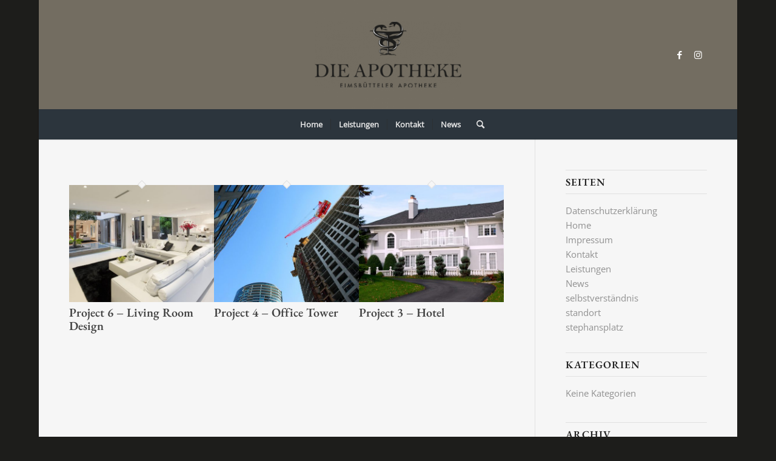

--- FILE ---
content_type: text/css
request_url: https://www.eimsbuetteler-apotheke.de/wp-content/uploads/avia_posts_css/post-236.css?ver=ver-1669299958
body_size: 1554
content:
.avia-section.av-6v6snw-ad22b064cf01d2178007481b8e878acd .av-parallax .av-parallax-inner{
background-repeat:no-repeat;
background-image:url(https://www.eimsbuetteler-apotheke.de/wp-content/uploads/2015/10/house-interior-1500x863.jpg);
background-position:50% 50%;
background-attachment:scroll;
}
.avia-section.av-6v6snw-ad22b064cf01d2178007481b8e878acd .av-section-color-overlay{
opacity:0.5;
background-color:#000000;
}

.flex_column.av-6nfkys-ffb8410ba297a3b64bfb71ffcc55c8ca{
-webkit-border-radius:0px 0px 0px 0px;
-moz-border-radius:0px 0px 0px 0px;
border-radius:0px 0px 0px 0px;
padding:0px 0px 0px 0px;
}

#top .av-special-heading.av-6h0np0-c223cfdb396f107b45f0e9b0cf205359{
padding-bottom:0;
color:#ffffff;
font-size:40px;
}
body .av-special-heading.av-6h0np0-c223cfdb396f107b45f0e9b0cf205359 .av-special-heading-tag .heading-char{
font-size:25px;
}
#top #wrap_all .av-special-heading.av-6h0np0-c223cfdb396f107b45f0e9b0cf205359 .av-special-heading-tag{
font-size:40px;
}
.av-special-heading.av-6h0np0-c223cfdb396f107b45f0e9b0cf205359 .special-heading-inner-border{
border-color:#ffffff;
}
.av-special-heading.av-6h0np0-c223cfdb396f107b45f0e9b0cf205359 .av-subheading{
font-size:15px;
}

#top .hr.av-6cf0qc-150691a78d4b9b5253f99a5022e6f400{
margin-top:5px;
margin-bottom:35px;
}
.hr.av-6cf0qc-150691a78d4b9b5253f99a5022e6f400 .hr-inner{
width:50px;
border-color:#efbb20;
}

.flex_cell.av-60jc4k-782912a704423f369441fd5b56435cc9{
vertical-align:middle;
height:400px;
min-height:400px;
background:url(https://www.eimsbuetteler-apotheke.de/wp-content/uploads/2015/10/house-mansion-845x684.jpg) 50% 50% no-repeat scroll ;
}
.responsive #top #wrap_all .flex_cell.av-60jc4k-782912a704423f369441fd5b56435cc9{
padding:60px 60px 60px 60px !important;
}

.flex_cell.av-5vlkfo-1a22f25432deb1b9d4dd4bdd251652be{
vertical-align:middle;
height:400px;
min-height:400px;
}
.responsive #top #wrap_all .flex_cell.av-5vlkfo-1a22f25432deb1b9d4dd4bdd251652be{
padding:60px 60px 60px 60px !important;
}

.flex_column.av-kj9lw-fab3f436fc76d0a5b5cdd55eb075e13e{
-webkit-border-radius:0px 0px 0px 0px;
-moz-border-radius:0px 0px 0px 0px;
border-radius:0px 0px 0px 0px;
padding:0px 0px 0px 0px;
}

#top .av-special-heading.av-5hqxtg-db4460e02973512b347b19b428b53755{
padding-bottom:0;
}
body .av-special-heading.av-5hqxtg-db4460e02973512b347b19b428b53755 .av-special-heading-tag .heading-char{
font-size:25px;
}
.av-special-heading.av-5hqxtg-db4460e02973512b347b19b428b53755 .av-subheading{
font-size:15px;
}

#top .hr.av-5dii5w-c4c21afe41e9c9f46cf8858774f400c8{
margin-top:10px;
margin-bottom:10px;
}
.hr.av-5dii5w-c4c21afe41e9c9f46cf8858774f400c8 .hr-inner{
width:50px;
border-color:#efbb20;
}

.flex_cell.av-hl6xo-b2eb2282fce6d82c6823986c79482013{
vertical-align:middle;
height:400px;
min-height:400px;
}
.responsive #top #wrap_all .flex_cell.av-hl6xo-b2eb2282fce6d82c6823986c79482013{
padding:60px 60px 60px 60px !important;
}

.flex_column.av-4qr93w-e1c0633136b4bcec3551749dd9e627c4{
-webkit-border-radius:0px 0px 0px 0px;
-moz-border-radius:0px 0px 0px 0px;
border-radius:0px 0px 0px 0px;
padding:0px 0px 0px 0px;
}

#top .av-special-heading.av-4mjl8c-0203f3190cd3c4d06c293f90f3b495ca{
padding-bottom:0;
}
body .av-special-heading.av-4mjl8c-0203f3190cd3c4d06c293f90f3b495ca .av-special-heading-tag .heading-char{
font-size:25px;
}
.av-special-heading.av-4mjl8c-0203f3190cd3c4d06c293f90f3b495ca .av-subheading{
font-size:15px;
}

#top .hr.av-1kiwk-f3acd3303000f9e152d67fbcb44dfcab{
margin-top:10px;
margin-bottom:10px;
}
.hr.av-1kiwk-f3acd3303000f9e152d67fbcb44dfcab .hr-inner{
width:50px;
border-color:#efbb20;
}

.flex_cell.av-408mlg-0aa66d62ce7aec208646b29bbb5b927b{
vertical-align:middle;
height:400px;
min-height:400px;
background:url(https://www.eimsbuetteler-apotheke.de/wp-content/uploads/2015/10/modern-kitchen-845x684.jpg) 50% 50% no-repeat scroll ;
}
.responsive #top #wrap_all .flex_cell.av-408mlg-0aa66d62ce7aec208646b29bbb5b927b{
padding:60px 60px 60px 60px !important;
}

.flex_column.av-3pte3w-954b43cb999669fc30be7d1f61f2936c{
-webkit-border-radius:0px 0px 0px 0px;
-moz-border-radius:0px 0px 0px 0px;
border-radius:0px 0px 0px 0px;
padding:0px 0px 0px 0px;
}

.flex_column.av-3g49fo-1408d10dfdbbe5803d182ef8cbeb8e84{
-webkit-border-radius:0px 0px 0px 0px;
-moz-border-radius:0px 0px 0px 0px;
border-radius:0px 0px 0px 0px;
padding:0px 0px 0px 0px;
}

.flex_column.av-352tkc-9d62c506a0606a6c95a8b2324ab2bac9{
-webkit-border-radius:0px 0px 0px 0px;
-moz-border-radius:0px 0px 0px 0px;
border-radius:0px 0px 0px 0px;
padding:0px 0px 0px 0px;
}

.flex_column.av-2q69z8-c3de7e1b13b76a5198cd018758eda686{
-webkit-border-radius:0px 0px 0px 0px;
-moz-border-radius:0px 0px 0px 0px;
border-radius:0px 0px 0px 0px;
padding:0px 0px 0px 0px;
}

.flex_cell.av-26wfl0-2d50fe19e286db73f3e430247562d18c{
vertical-align:middle;
height:400px;
min-height:400px;
background:url(https://www.eimsbuetteler-apotheke.de/wp-content/uploads/2015/10/modern-home-845x684.jpg) 50% 50% no-repeat scroll ;
}
.responsive #top #wrap_all .flex_cell.av-26wfl0-2d50fe19e286db73f3e430247562d18c{
padding:60px 60px 60px 60px !important;
}

.flex_cell.av-229les-547d112c8e6dfaa3c22575c469f05115{
vertical-align:middle;
height:400px;
min-height:400px;
}
.responsive #top #wrap_all .flex_cell.av-229les-547d112c8e6dfaa3c22575c469f05115{
padding:60px 60px 60px 60px !important;
}

.flex_column.av-1xns9w-2ceb2dbb30a0f454c86fb37881cc3380{
-webkit-border-radius:0px 0px 0px 0px;
-moz-border-radius:0px 0px 0px 0px;
border-radius:0px 0px 0px 0px;
padding:0px 0px 0px 0px;
}

#top .av-special-heading.av-1rw5qk-197d082bcf3a7352edb14dd8ff5bec66{
padding-bottom:0;
}
body .av-special-heading.av-1rw5qk-197d082bcf3a7352edb14dd8ff5bec66 .av-special-heading-tag .heading-char{
font-size:25px;
}
.av-special-heading.av-1rw5qk-197d082bcf3a7352edb14dd8ff5bec66 .av-subheading{
font-size:15px;
}

#top .hr.av-1j5a38-f665f7cb41dc7a97c646068251303ef8{
margin-top:10px;
margin-bottom:10px;
}
.hr.av-1j5a38-f665f7cb41dc7a97c646068251303ef8 .hr-inner{
width:50px;
border-color:#efbb20;
}

.flex_cell.av-14art0-300291baecb2ba2bf482998fac5b054d{
vertical-align:middle;
height:400px;
min-height:400px;
}
.responsive #top #wrap_all .flex_cell.av-14art0-300291baecb2ba2bf482998fac5b054d{
padding:60px 60px 60px 60px !important;
}

.flex_column.av-wq1wk-cbee2f9949efa2284f4bc037472ca995{
-webkit-border-radius:0px 0px 0px 0px;
-moz-border-radius:0px 0px 0px 0px;
border-radius:0px 0px 0px 0px;
padding:0px 0px 0px 0px;
}

#top .av-special-heading.av-pnyj0-109a30e248589ed453d329b6326dc2cb{
padding-bottom:0;
}
body .av-special-heading.av-pnyj0-109a30e248589ed453d329b6326dc2cb .av-special-heading-tag .heading-char{
font-size:25px;
}
.av-special-heading.av-pnyj0-109a30e248589ed453d329b6326dc2cb .av-subheading{
font-size:15px;
}

#top .hr.av-l2qzw-ccde0e68b92a6b95bfd518b07e26dd39{
margin-top:10px;
margin-bottom:10px;
}
.hr.av-l2qzw-ccde0e68b92a6b95bfd518b07e26dd39 .hr-inner{
width:50px;
border-color:#efbb20;
}

.flex_cell.av-8tvus-4d89371f371e7cac305f0518fa8f6269{
vertical-align:middle;
height:400px;
min-height:400px;
background:url(https://www.eimsbuetteler-apotheke.de/wp-content/uploads/2015/10/superb-backyard-845x684.jpg) 50% 50% no-repeat scroll ;
}
.responsive #top #wrap_all .flex_cell.av-8tvus-4d89371f371e7cac305f0518fa8f6269{
padding:60px 60px 60px 60px !important;
}


@media only screen and (min-width: 480px) and (max-width: 767px){ 
#top #wrap_all .av-special-heading.av-6h0np0-c223cfdb396f107b45f0e9b0cf205359 .av-special-heading-tag{
font-size:0.8em;
}
}

@media only screen and (max-width: 479px){ 
#top #wrap_all .av-special-heading.av-6h0np0-c223cfdb396f107b45f0e9b0cf205359 .av-special-heading-tag{
font-size:0.8em;
}
}
